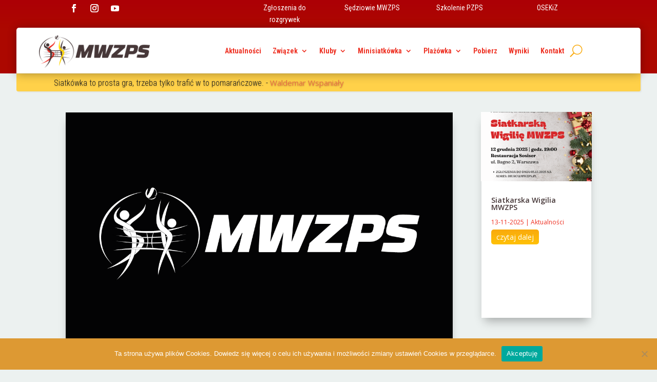

--- FILE ---
content_type: text/css
request_url: https://mwzps.pl/wp-content/themes/divi-child/style.css?ver=4.27.4
body_size: 1795
content:
/*
 Theme Name:     Divi Child
 Theme URI:      https://www.elegantthemes.com/gallery/divi/
 Description:    Divi Child Theme
 Author:         Tripio.pl
 Author URI:     https://tripio.pl
 Template:       Divi
 Version:        1.0.0
*/
 
 
/* =Theme customization starts here
------------------------------------------------------- */
#main-header.et-fixed-header {
	background-color: #ecf1f0 !important;
	box-shadow: none !important;	
}

#main-content {
	background-color: #ecf1f0;
	box-shadow: 2px 2px 2px 0 rgba(0,0,0,0.05);
}

#main-content .container {
	background-color: #fff;	
}

#top-menu li {
	font-weight: normal;
}

.et_header_style_left .logo_container {
	background: #ffffff;
	border-radius: 4px 4px 0 0;
	min-height: 70px;
	padding: 10px 20px;
}

.et-fixed-header .container .logo_container {
	border-radius: 0 !important;
}

.et_pb_slide_0.et_pb_slide .et_pb_text_overlay_wrapper {
	position: absolute;
    bottom: 0;
    width: 100%;
    left: 0;
}

.et_pb_blog_grid .et_pb_post {
	height: 400px;
}

#news .et_pb_blog_grid .et_pb_post {
	height: 375px;
}

.et_pb_number_counter.et_pb_with_title .percent {
	height: 32px;
	margin-bottom: 0;
}

#top-menu {
	margin-right: 20px;
}

.et_pb_slide#cytaty {
	padding: 2px 0px;
}

.et_pb_slider#cytaty .et_pb_slide_description {
	display: block !important;
	width: 100% !important;
	text-align: left;
}

.et_pb_slider#cytaty .et_pb_slide_description .et_pb_slide_title {
	display: inline !important;
	text-align: left !important;
	margin: 0 !important;
}

.et_pb_slider#cytaty .et_pb_slide_content {
	display: inline;
	margin: 0;
}

.et_pb_slider#cytaty .et_pb_slide_content p {
	display: inline;
	margin: 0;
}

#main-content {
	box-shadow: none;
}

#turnieje-mwzps span {
	color: #f9aa0d;
}

#mainslajder .et_pb_slide {
	padding: 0;	
}

#mainslajder .et_pb_slide_description,
#mainslajder .et_pb_slider_fullwidth_off .et_pb_slide_description {
    margin: auto;
    position: absolute;
    bottom: 0;
    left: 0;
    width: 100%;
    padding: 0;	
}

.kartka-kalendarz {
	display: block;
	width: 60px;
	height: 100px;
	float: left;
	margin: 15px;
	margin-top: 0;
}

.kartka-kalendarz h4 {
    padding-top: 4px;
    border-bottom: 2px solid #e2aa00;
	border-radius: 2px;
    background-color: #ffc107;
    background: linear-gradient(180deg, #f9aa0d 0%, #ffc107 100%);	
	line-height: 24px;
	height: 30px;
}

.kartka-kalendarz .et_pb_blurb_description {
    font-weight: 700;
    border-width: 3px 3px 9px 3px;
    border-color: rgba(255,193,7,0.55);
    color: #ffc107;
    line-height: 40px;
    border-radius: 3px;
    padding-bottom: 4px;
    margin-top: 5px;
    border-style: solid solid double solid;
    position: relative;	
	letter-spacing: -1px;
}
.kartka-kalendarz .et_pb_blurb_description:before {
	content: "";
    position: absolute;
    height: 8px;
    width: 3px;
    background: rgba(255,193,7,0.3);
    border-radius: 2px;
    top: -4px;
	left: 7px;
}
.kartka-kalendarz .et_pb_blurb_description:after {
    content: "";
    position: absolute;
    height: 8px;
    width: 3px;
    background: rgba(255,193,7,0.3);
    border-radius: 2px;
    top: -4px;
	right: 7px;
}

#wyniki .nav li {
	font-weight: bolder;
	font-size: 16px;
	border: solid 1px #f6f6f6;
	width: 100%;
	padding: 0;
	border-radius: 5px;
	overflow: hidden;
}

#wyniki .nav li a {
	background-color: #f6f6f6;
	color: #ac0006;
	padding: 5px;
}

#wyniki .nav li.current-menu-parent {
	font-weight: bolder;
	font-size: 16px;
	border: solid 1px #ac0006;
	width: 100%;
	padding: 0;
	border-radius: 5px;
	overflow: hidden;
}

#wyniki .nav li.current-menu-parent a {
	background-color: #ac0006;
	color: #fff;
}

#wyniki .nav li.current-menu-parent li a {
	background-color: #fff;
}

#wyniki .nav li ul {
	opacity: 1;
	visibility: visible;
	position: static;
	width: 100%;
	border: none;
	box-shadow: none;
	padding: 0;
	z-index: 1;
}

#wyniki .et-menu li {
	display: block;
	position: static;
}

#wyniki .nav li li {
	padding: 0;
	margin: 10px;
	font-weight: normal;
	border: none;
}

#wyniki .nav li li a {
	width: 100%;
	padding: 0;
	line-height: 125%;
	background-color: #fff;
}

#wyniki .et-menu .menu-item-has-children>a:after {
	display: none;
}

.et_pb_tabs .et_pb_all_tabs .et_pb_tab ul li {
	display: block;
	list-style-type: none;
	border-bottom: solid 1px rgba(0, 0, 0, 0.05);
	-webkit-transition: background 1s;
    transition: background 1s;
	padding: 10px;
}


.et_pb_tabs .et_pb_all_tabs .et_pb_tab ul li:hover {
	background-color: #f1f1f1;	
}

.et_pb_tabs .et_pb_all_tabs .et_pb_tab ul li span.stanowisko,
.et_pb_tabs .et_pb_all_tabs .et_pb_tab ul li span.data {
	width: 50%;
	display: inline-block;
	margin-right: 10px;
	text-align: right;
    line-height: 1.5em;
}

.et_pb_tabs .et_pb_all_tabs .et_pb_tab ul li span.data {
	width: 15%;	
}

.et_pb_tabs .et_pb_all_tabs .et_pb_tab ul li a {
	margin-left: 10px;	
}

.et_pb_tabs .et_pb_tabs_controls:after {
	border: none;
}

#zawodnicy::before {
	color: #ffffff;
	float: left;
    font-family: ETmodules;
    content: attr(data-icon);
    speak: none;
    font-weight: 400;
    -webkit-font-feature-settings: normal;
    font-feature-settings: normal;
    font-variant: normal;
    text-transform: none;
    line-height: 1;
    -webkit-font-smoothing: antialiased;
    font-size: 32px;
    font-style: normal;
    display: block;
    -webkit-box-sizing: border-box;
    box-sizing: border-box;
    direction: ltr;
}


.tabela-ligowa {
	border-radius: 5px;
}

.tabela-ligowa thead tr {
	background-color: #463738;
}

.tabela-ligowa thead tr th {
	color: #fff;	
}

.tabela-ligowa tbody tr:nth-child(2n),
.wyniki-meczow tbody tr:nth-child(2n) {
	background-color: #f6f6f6;
}

.tabela-ligowa tr .miejsce {
	padding: 5px;
	width: 5px;
}

tr .nazwa-zespolu {
	padding: 5px;
	width: 220px;
}

tr .wynik {
	padding: 5px 10px !important;
	width: 20px;
}


@media (min-width: 1200px) { }
@media (min-width: 1200px) { }
@media (max-width: 1199px) { 
	.scrollowanie {
		width:100%;
		overflow-x: scroll;
	}
}
@media (max-width: 991px) { }
@media (max-width: 767px) {
	#mainslajder {
		overflow: visible;
	}
	
	#mainslajder .et_pb_slide {
		padding: 0;
		overflow: visible !important;
	}
	
	#mainslajder .et_pb_slides {
		padding: 0;
		overflow: visible;
	}
	
	#mainslajder .et_pb_slide_description,
	#mainslajder .et_pb_slider_fullwidth_off .et_pb_slide_description {
		bottom: -50px;
		left: 0;
		width: 100%;
	}
	.et_mobile_menu {
		z-index: 9999;
	}
	
	.et_mobile_menu li a {
		padding: 0 5%;
	}
	.et_pb_menu_0_tb_header.et_pb_menu {
		background: none !important;
	}
	#mobile_menu1 {
		width: 175%;
		left: -170px;
	}
}

--- FILE ---
content_type: text/css
request_url: https://mwzps.pl/wp-content/et-cache/7501/et-core-unified-tb-1306-tb-1202-tb-1311-deferred-7501.min.css?ver=1760673320
body_size: 1089
content:
.et_pb_section_0_tb_body.et_pb_section{padding-top:15px}.et_pb_row_0_tb_body,body #page-container .et-db #et-boc .et-l .et_pb_row_0_tb_body.et_pb_row,body.et_pb_pagebuilder_layout.single #page-container #et-boc .et-l .et_pb_row_0_tb_body.et_pb_row,body.et_pb_pagebuilder_layout.single.et_full_width_page #page-container #et-boc .et-l .et_pb_row_0_tb_body.et_pb_row{max-width:1280px}.et_pb_post_title_0_tb_body .et_pb_title_container h1.entry-title,.et_pb_post_title_0_tb_body .et_pb_title_container h2.entry-title,.et_pb_post_title_0_tb_body .et_pb_title_container h3.entry-title,.et_pb_post_title_0_tb_body .et_pb_title_container h4.entry-title,.et_pb_post_title_0_tb_body .et_pb_title_container h5.entry-title,.et_pb_post_title_0_tb_body .et_pb_title_container h6.entry-title{font-size:24px;color:#FFD600!important}.et_pb_post_title_0_tb_body .et_pb_title_container .et_pb_title_meta_container,.et_pb_post_title_0_tb_body .et_pb_title_container .et_pb_title_meta_container a{font-size:16px;color:#FFFFFF!important}.et_pb_post_title_0_tb_body,.et_pb_post_title_0_tb_body.et_pb_featured_bg{background-color:#463738}.et_pb_section .et_pb_post_title_0_tb_body.et_pb_post_title{padding-bottom:30px!important}.et_pb_blog_0_tb_body article.et_pb_post,.et_pb_post_title_0_tb_body{box-shadow:0px 12px 18px -6px rgba(0,0,0,0.3)}.et_pb_post_title_0_tb_body h1,.et_pb_post_title_0_tb_body .et_pb_title_meta_container{padding:10px 15px}.et_pb_post_title_0_tb_body .et_pb_title_featured_container img{height:auto;max-height:none}.et_pb_post_content_0_tb_body{padding-bottom:30px;margin-top:15px;margin-right:15px;margin-bottom:15px;margin-left:15px}.et_pb_blog_0_tb_body .et_pb_post .entry-title a,.et_pb_blog_0_tb_body .not-found-title{font-weight:600!important;color:#463738!important}.et_pb_blog_0_tb_body .et_pb_post .entry-title,.et_pb_blog_0_tb_body .not-found-title{font-size:14px!important}.et_pb_blog_0_tb_body .et_pb_post .post-meta,.et_pb_blog_0_tb_body .et_pb_post .post-meta a,#left-area .et_pb_blog_0_tb_body .et_pb_post .post-meta,#left-area .et_pb_blog_0_tb_body .et_pb_post .post-meta a{font-size:12px;color:#EE3224!important}.et_pb_blog_0_tb_body .et_pb_post div.post-content a.more-link{color:#FFFFFF!important}.et_pb_blog_0_tb_body .et_pb_blog_grid .et_pb_post{border-width:0px}.et_pb_blog_0_tb_body a.more-link{background-image:linear-gradient(180deg,#f9aa0d 0%,#ffc107 100%);padding:5px 10px;border-radius:5px}.et_pb_blog_0_tb_body .et_overlay:before{color:#FFD600;font-family:ETmodules!important;font-weight:400!important}.et_pb_blog_0_tb_body .et_overlay{background-color:rgba(70,55,56,0.7)}.et_pb_column_0_tb_body{background-color:#FFFFFF}@media only screen and (max-width:767px){.et_pb_row_0_tb_body,body #page-container .et-db #et-boc .et-l .et_pb_row_0_tb_body.et_pb_row,body.et_pb_pagebuilder_layout.single #page-container #et-boc .et-l .et_pb_row_0_tb_body.et_pb_row,body.et_pb_pagebuilder_layout.single.et_full_width_page #page-container #et-boc .et-l .et_pb_row_0_tb_body.et_pb_row{width:100%}}.et_pb_section_0_tb_footer.et_pb_section{padding-top:2%;padding-bottom:2%;background-color:#463738!important}.et_pb_section_0_tb_footer{transition:padding 300ms ease 0ms}.et_pb_row_1_tb_footer.et_pb_row,.et_pb_row_0_tb_footer.et_pb_row{padding-top:0px!important;padding-bottom:0px!important;padding-top:0px;padding-bottom:0px}.et_pb_row_0_tb_footer,body #page-container .et-db #et-boc .et-l .et_pb_row_0_tb_footer.et_pb_row,body.et_pb_pagebuilder_layout.single #page-container #et-boc .et-l .et_pb_row_0_tb_footer.et_pb_row,body.et_pb_pagebuilder_layout.single.et_full_width_page #page-container #et-boc .et-l .et_pb_row_0_tb_footer.et_pb_row{max-width:1280px}.et_pb_column_4_tb_footer,.et_pb_column_1_tb_footer,.et_pb_column_3_tb_footer,.et_pb_column_2_tb_footer,.et_pb_column_5_tb_footer,.et_pb_column_0_tb_footer{margin-bottom:0}.et_pb_text_1_tb_footer,.et_pb_text_4_tb_footer,.et_pb_text_5_tb_footer,.et_pb_text_0_tb_footer,.et_pb_text_3_tb_footer{line-height:1em;font-family:'Roboto Condensed',Helvetica,Arial,Lucida,sans-serif;line-height:1em}.et_pb_text_1_tb_footer.et_pb_text a,.et_pb_text_0_tb_footer.et_pb_text a,.et_pb_text_5_tb_footer.et_pb_text a,.et_pb_text_2_tb_footer.et_pb_text a,.et_pb_text_3_tb_footer.et_pb_text a,.et_pb_text_4_tb_footer.et_pb_text a{color:#ffffcc!important}.et_pb_text_4_tb_footer a,.et_pb_text_5_tb_footer a,.et_pb_text_3_tb_footer a,.et_pb_text_1_tb_footer a,.et_pb_text_2_tb_footer a,.et_pb_text_0_tb_footer a{font-family:'Roboto Condensed',Helvetica,Arial,Lucida,sans-serif;font-size:18px}.et_pb_text_3_tb_footer h3,.et_pb_text_4_tb_footer h3,.et_pb_text_2_tb_footer h3,.et_pb_text_1_tb_footer h3,.et_pb_text_5_tb_footer h3,.et_pb_text_0_tb_footer h3{font-family:'Roboto Condensed',Helvetica,Arial,Lucida,sans-serif;font-weight:700;font-size:20px;color:#F9AA0D!important;line-height:2em}.et_pb_text_2_tb_footer{line-height:1em;font-family:'Roboto Condensed',Helvetica,Arial,Lucida,sans-serif;line-height:1em;min-height:163px}div.et_pb_section.et_pb_section_1_tb_footer{background-image:linear-gradient(180deg,#ac0006 1%,#ac0800 100%)!important}.et_pb_section_1_tb_footer.et_pb_section{padding-top:10px;padding-right:2%;padding-bottom:10px;padding-left:2%}.et_pb_row_1_tb_footer,body #page-container .et-db #et-boc .et-l .et_pb_row_1_tb_footer.et_pb_row,body.et_pb_pagebuilder_layout.single #page-container #et-boc .et-l .et_pb_row_1_tb_footer.et_pb_row,body.et_pb_pagebuilder_layout.single.et_full_width_page #page-container #et-boc .et-l .et_pb_row_1_tb_footer.et_pb_row{width:100%;max-width:100%}.et_pb_text_6_tb_footer{line-height:1.6em;font-family:'Roboto Condensed',Helvetica,Arial,Lucida,sans-serif;line-height:1.6em}.et_pb_text_7_tb_footer.et_pb_text{color:#FFFFFF!important}.et_pb_text_7_tb_footer{font-family:'Roboto Condensed',Helvetica,Arial,Lucida,sans-serif}.et_pb_sticky .et_pb_section_0_tb_footer{padding-top:16px!important;padding-bottom:16px!important}@media only screen and (max-width:980px){.et_pb_row_0_tb_footer.et_pb_row,.et_pb_row_1_tb_footer.et_pb_row{padding-top:0px!important;padding-top:0px!important}}